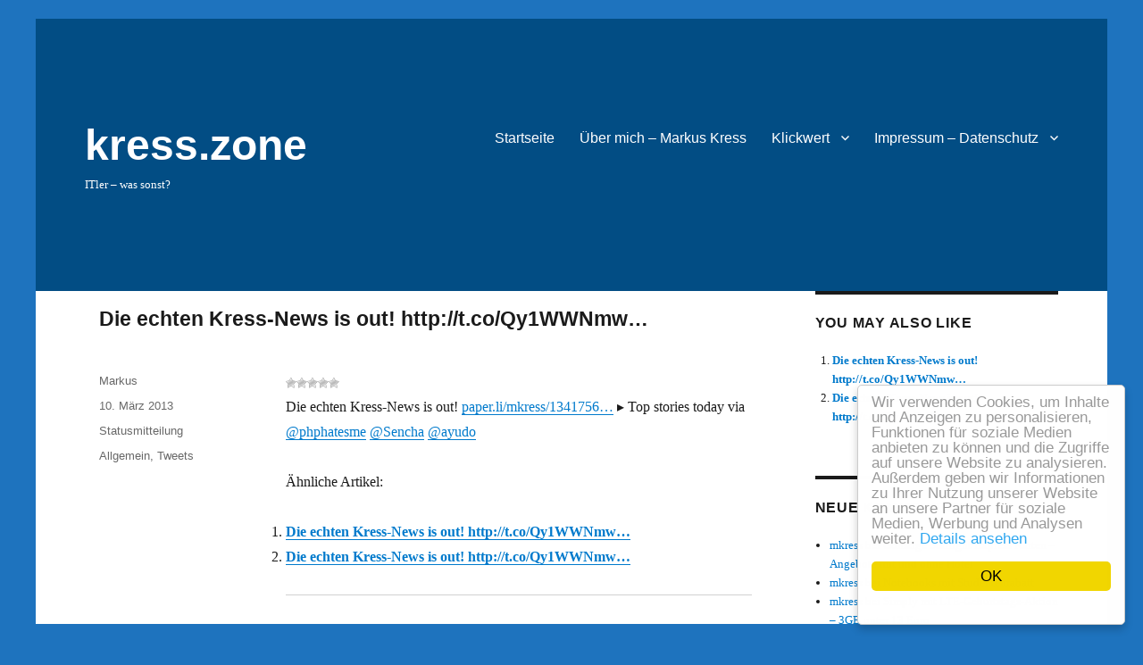

--- FILE ---
content_type: text/html; charset=UTF-8
request_url: https://kress.zone/2013/03/die-echten-kress-news-is-out-httpt-coqy1wwnmw-2/
body_size: 8921
content:
<!DOCTYPE html> <html lang="de" class="no-js"> <head> <meta charset="UTF-8"> <title>Die echten Kress-News is out! http://t.co/Qy1WWNmw&#8230; › kress.zone</title> <meta name="description" content="Die echten Kress-News is out!" /> <meta name="robots" content="index, follow" /> <link rel="canonical" href="https://kress.zone/2013/03/die-echten-kress-news-is-out-httpt-coqy1wwnmw-2/" /><meta name="twitter:card" content="summary"> <meta name="twitter:site" content="mkress"> <meta name="twitter:title" content="Die echten Kress-News is out! http://t.co/Qy1WWNmw&#8230; › kress.zone"> <meta name="twitter:description" content="Die echten Kress-News is out!"> <script type="text/javascript"> window.cookieconsent_options = {domain: location.hostname.split('.').slice(-2).join('.'), "message":"Wir verwenden Cookies, um Inhalte und Anzeigen zu personalisieren, Funktionen f&uuml;r soziale Medien anbieten zu k&ouml;nnen und die Zugriffe auf unsere Website zu analysieren. Au&szlig;erdem geben wir Informationen zu Ihrer Nutzung unserer Website an unsere Partner f&uuml;r soziale Medien, Werbung und Analysen weiter.","dismiss":"OK","learnMore":"Details ansehen","link":"http://www.google.com/intl/de/policies/privacy/partners/","theme":false}; </script> <script type="text/javascript" src="/wp-content/themes/kressit/cookieconsent109.min.js"></script> <meta name="viewport" content="width=device-width, initial-scale=1.0"> <link rel="profile" href="https://gmpg.org/xfn/11"> <link rel="pingback" href="https://kress.zone/xmlrpc.php"> <script>(function(html){html.className = html.className.replace(/\bno-js\b/,'js')})(document.documentElement);</script> <link rel="alternate" type="application/rss+xml" title="kress.zone &raquo; Feed" href="https://kress.zone/feed/" /> <link rel="alternate" type="application/rss+xml" title="kress.zone &raquo; Kommentar-Feed" href="https://kress.zone/comments/feed/" /> <link rel="alternate" type="application/rss+xml" title="kress.zone &raquo; Die echten Kress-News is out! http://t.co/Qy1WWNmw&#8230;-Kommentar-Feed" href="https://kress.zone/2013/03/die-echten-kress-news-is-out-httpt-coqy1wwnmw-2/feed/" /> <link rel="alternate" title="oEmbed (JSON)" type="application/json+oembed" href="https://kress.zone/wp-json/oembed/1.0/embed?url=https%3A%2F%2Fkress.zone%2F2013%2F03%2Fdie-echten-kress-news-is-out-httpt-coqy1wwnmw-2%2F" /> <link rel="alternate" title="oEmbed (XML)" type="text/xml+oembed" href="https://kress.zone/wp-json/oembed/1.0/embed?url=https%3A%2F%2Fkress.zone%2F2013%2F03%2Fdie-echten-kress-news-is-out-httpt-coqy1wwnmw-2%2F&#038;format=xml" /> <style id='wp-img-auto-sizes-contain-inline-css'> img:is([sizes=auto i],[sizes^="auto," i]){contain-intrinsic-size:3000px 1500px} /*# sourceURL=wp-img-auto-sizes-contain-inline-css */ </style> <link rel='stylesheet' href='https://kress.zone/wp-content/plugins/jetpack/modules/theme-tools/compat/twentysixteen.css?ver=14.6' media='all' /> <style id='wp-emoji-styles-inline-css'> img.wp-smiley, img.emoji { display: inline !important; border: none !important; box-shadow: none !important; height: 1em !important; width: 1em !important; margin: 0 0.07em !important; vertical-align: -0.1em !important; background: none !important; padding: 0 !important; } /*# sourceURL=wp-emoji-styles-inline-css */ </style> <link rel='stylesheet' href='https://kress.zone/wp-includes/css/dist/block-library/style.min.css?ver=6.9' media='all' /> <style id='global-styles-inline-css'> :root{--wp--preset--aspect-ratio--square: 1;--wp--preset--aspect-ratio--4-3: 4/3;--wp--preset--aspect-ratio--3-4: 3/4;--wp--preset--aspect-ratio--3-2: 3/2;--wp--preset--aspect-ratio--2-3: 2/3;--wp--preset--aspect-ratio--16-9: 16/9;--wp--preset--aspect-ratio--9-16: 9/16;--wp--preset--color--black: #000000;--wp--preset--color--cyan-bluish-gray: #abb8c3;--wp--preset--color--white: #fff;--wp--preset--color--pale-pink: #f78da7;--wp--preset--color--vivid-red: #cf2e2e;--wp--preset--color--luminous-vivid-orange: #ff6900;--wp--preset--color--luminous-vivid-amber: #fcb900;--wp--preset--color--light-green-cyan: #7bdcb5;--wp--preset--color--vivid-green-cyan: #00d084;--wp--preset--color--pale-cyan-blue: #8ed1fc;--wp--preset--color--vivid-cyan-blue: #0693e3;--wp--preset--color--vivid-purple: #9b51e0;--wp--preset--color--dark-gray: #1a1a1a;--wp--preset--color--medium-gray: #686868;--wp--preset--color--light-gray: #e5e5e5;--wp--preset--color--blue-gray: #4d545c;--wp--preset--color--bright-blue: #007acc;--wp--preset--color--light-blue: #9adffd;--wp--preset--color--dark-brown: #402b30;--wp--preset--color--medium-brown: #774e24;--wp--preset--color--dark-red: #640c1f;--wp--preset--color--bright-red: #ff675f;--wp--preset--color--yellow: #ffef8e;--wp--preset--gradient--vivid-cyan-blue-to-vivid-purple: linear-gradient(135deg,rgb(6,147,227) 0%,rgb(155,81,224) 100%);--wp--preset--gradient--light-green-cyan-to-vivid-green-cyan: linear-gradient(135deg,rgb(122,220,180) 0%,rgb(0,208,130) 100%);--wp--preset--gradient--luminous-vivid-amber-to-luminous-vivid-orange: linear-gradient(135deg,rgb(252,185,0) 0%,rgb(255,105,0) 100%);--wp--preset--gradient--luminous-vivid-orange-to-vivid-red: linear-gradient(135deg,rgb(255,105,0) 0%,rgb(207,46,46) 100%);--wp--preset--gradient--very-light-gray-to-cyan-bluish-gray: linear-gradient(135deg,rgb(238,238,238) 0%,rgb(169,184,195) 100%);--wp--preset--gradient--cool-to-warm-spectrum: linear-gradient(135deg,rgb(74,234,220) 0%,rgb(151,120,209) 20%,rgb(207,42,186) 40%,rgb(238,44,130) 60%,rgb(251,105,98) 80%,rgb(254,248,76) 100%);--wp--preset--gradient--blush-light-purple: linear-gradient(135deg,rgb(255,206,236) 0%,rgb(152,150,240) 100%);--wp--preset--gradient--blush-bordeaux: linear-gradient(135deg,rgb(254,205,165) 0%,rgb(254,45,45) 50%,rgb(107,0,62) 100%);--wp--preset--gradient--luminous-dusk: linear-gradient(135deg,rgb(255,203,112) 0%,rgb(199,81,192) 50%,rgb(65,88,208) 100%);--wp--preset--gradient--pale-ocean: linear-gradient(135deg,rgb(255,245,203) 0%,rgb(182,227,212) 50%,rgb(51,167,181) 100%);--wp--preset--gradient--electric-grass: linear-gradient(135deg,rgb(202,248,128) 0%,rgb(113,206,126) 100%);--wp--preset--gradient--midnight: linear-gradient(135deg,rgb(2,3,129) 0%,rgb(40,116,252) 100%);--wp--preset--font-size--small: 13px;--wp--preset--font-size--medium: 20px;--wp--preset--font-size--large: 36px;--wp--preset--font-size--x-large: 42px;--wp--preset--spacing--20: 0.44rem;--wp--preset--spacing--30: 0.67rem;--wp--preset--spacing--40: 1rem;--wp--preset--spacing--50: 1.5rem;--wp--preset--spacing--60: 2.25rem;--wp--preset--spacing--70: 3.38rem;--wp--preset--spacing--80: 5.06rem;--wp--preset--shadow--natural: 6px 6px 9px rgba(0, 0, 0, 0.2);--wp--preset--shadow--deep: 12px 12px 50px rgba(0, 0, 0, 0.4);--wp--preset--shadow--sharp: 6px 6px 0px rgba(0, 0, 0, 0.2);--wp--preset--shadow--outlined: 6px 6px 0px -3px rgb(255, 255, 255), 6px 6px rgb(0, 0, 0);--wp--preset--shadow--crisp: 6px 6px 0px rgb(0, 0, 0);}:where(.is-layout-flex){gap: 0.5em;}:where(.is-layout-grid){gap: 0.5em;}body .is-layout-flex{display: flex;}.is-layout-flex{flex-wrap: wrap;align-items: center;}.is-layout-flex > :is(*, div){margin: 0;}body .is-layout-grid{display: grid;}.is-layout-grid > :is(*, div){margin: 0;}:where(.wp-block-columns.is-layout-flex){gap: 2em;}:where(.wp-block-columns.is-layout-grid){gap: 2em;}:where(.wp-block-post-template.is-layout-flex){gap: 1.25em;}:where(.wp-block-post-template.is-layout-grid){gap: 1.25em;}.has-black-color{color: var(--wp--preset--color--black) !important;}.has-cyan-bluish-gray-color{color: var(--wp--preset--color--cyan-bluish-gray) !important;}.has-white-color{color: var(--wp--preset--color--white) !important;}.has-pale-pink-color{color: var(--wp--preset--color--pale-pink) !important;}.has-vivid-red-color{color: var(--wp--preset--color--vivid-red) !important;}.has-luminous-vivid-orange-color{color: var(--wp--preset--color--luminous-vivid-orange) !important;}.has-luminous-vivid-amber-color{color: var(--wp--preset--color--luminous-vivid-amber) !important;}.has-light-green-cyan-color{color: var(--wp--preset--color--light-green-cyan) !important;}.has-vivid-green-cyan-color{color: var(--wp--preset--color--vivid-green-cyan) !important;}.has-pale-cyan-blue-color{color: var(--wp--preset--color--pale-cyan-blue) !important;}.has-vivid-cyan-blue-color{color: var(--wp--preset--color--vivid-cyan-blue) !important;}.has-vivid-purple-color{color: var(--wp--preset--color--vivid-purple) !important;}.has-black-background-color{background-color: var(--wp--preset--color--black) !important;}.has-cyan-bluish-gray-background-color{background-color: var(--wp--preset--color--cyan-bluish-gray) !important;}.has-white-background-color{background-color: var(--wp--preset--color--white) !important;}.has-pale-pink-background-color{background-color: var(--wp--preset--color--pale-pink) !important;}.has-vivid-red-background-color{background-color: var(--wp--preset--color--vivid-red) !important;}.has-luminous-vivid-orange-background-color{background-color: var(--wp--preset--color--luminous-vivid-orange) !important;}.has-luminous-vivid-amber-background-color{background-color: var(--wp--preset--color--luminous-vivid-amber) !important;}.has-light-green-cyan-background-color{background-color: var(--wp--preset--color--light-green-cyan) !important;}.has-vivid-green-cyan-background-color{background-color: var(--wp--preset--color--vivid-green-cyan) !important;}.has-pale-cyan-blue-background-color{background-color: var(--wp--preset--color--pale-cyan-blue) !important;}.has-vivid-cyan-blue-background-color{background-color: var(--wp--preset--color--vivid-cyan-blue) !important;}.has-vivid-purple-background-color{background-color: var(--wp--preset--color--vivid-purple) !important;}.has-black-border-color{border-color: var(--wp--preset--color--black) !important;}.has-cyan-bluish-gray-border-color{border-color: var(--wp--preset--color--cyan-bluish-gray) !important;}.has-white-border-color{border-color: var(--wp--preset--color--white) !important;}.has-pale-pink-border-color{border-color: var(--wp--preset--color--pale-pink) !important;}.has-vivid-red-border-color{border-color: var(--wp--preset--color--vivid-red) !important;}.has-luminous-vivid-orange-border-color{border-color: var(--wp--preset--color--luminous-vivid-orange) !important;}.has-luminous-vivid-amber-border-color{border-color: var(--wp--preset--color--luminous-vivid-amber) !important;}.has-light-green-cyan-border-color{border-color: var(--wp--preset--color--light-green-cyan) !important;}.has-vivid-green-cyan-border-color{border-color: var(--wp--preset--color--vivid-green-cyan) !important;}.has-pale-cyan-blue-border-color{border-color: var(--wp--preset--color--pale-cyan-blue) !important;}.has-vivid-cyan-blue-border-color{border-color: var(--wp--preset--color--vivid-cyan-blue) !important;}.has-vivid-purple-border-color{border-color: var(--wp--preset--color--vivid-purple) !important;}.has-vivid-cyan-blue-to-vivid-purple-gradient-background{background: var(--wp--preset--gradient--vivid-cyan-blue-to-vivid-purple) !important;}.has-light-green-cyan-to-vivid-green-cyan-gradient-background{background: var(--wp--preset--gradient--light-green-cyan-to-vivid-green-cyan) !important;}.has-luminous-vivid-amber-to-luminous-vivid-orange-gradient-background{background: var(--wp--preset--gradient--luminous-vivid-amber-to-luminous-vivid-orange) !important;}.has-luminous-vivid-orange-to-vivid-red-gradient-background{background: var(--wp--preset--gradient--luminous-vivid-orange-to-vivid-red) !important;}.has-very-light-gray-to-cyan-bluish-gray-gradient-background{background: var(--wp--preset--gradient--very-light-gray-to-cyan-bluish-gray) !important;}.has-cool-to-warm-spectrum-gradient-background{background: var(--wp--preset--gradient--cool-to-warm-spectrum) !important;}.has-blush-light-purple-gradient-background{background: var(--wp--preset--gradient--blush-light-purple) !important;}.has-blush-bordeaux-gradient-background{background: var(--wp--preset--gradient--blush-bordeaux) !important;}.has-luminous-dusk-gradient-background{background: var(--wp--preset--gradient--luminous-dusk) !important;}.has-pale-ocean-gradient-background{background: var(--wp--preset--gradient--pale-ocean) !important;}.has-electric-grass-gradient-background{background: var(--wp--preset--gradient--electric-grass) !important;}.has-midnight-gradient-background{background: var(--wp--preset--gradient--midnight) !important;}.has-small-font-size{font-size: var(--wp--preset--font-size--small) !important;}.has-medium-font-size{font-size: var(--wp--preset--font-size--medium) !important;}.has-large-font-size{font-size: var(--wp--preset--font-size--large) !important;}.has-x-large-font-size{font-size: var(--wp--preset--font-size--x-large) !important;} /*# sourceURL=global-styles-inline-css */ </style> <style id='classic-theme-styles-inline-css'> /*! This file is auto-generated */ .wp-block-button__link{color:#fff;background-color:#32373c;border-radius:9999px;box-shadow:none;text-decoration:none;padding:calc(.667em + 2px) calc(1.333em + 2px);font-size:1.125em}.wp-block-file__button{background:#32373c;color:#fff;text-decoration:none} /*# sourceURL=/wp-includes/css/classic-themes.min.css */ </style> <link rel='stylesheet' href='https://kress.zone/wp-content/plugins/wp-postratings/css/postratings-css.css?ver=1.91.2' media='all' /> <link rel='stylesheet' href='https://kress.zone/wp-content/themes/twentysixteen/style.css?ver=6.9' media='all' /> <link rel='stylesheet' href='https://kress.zone/wp-content/plugins/jetpack/_inc/genericons/genericons/genericons.css?ver=3.1' media='all' /> <link rel='stylesheet' href='https://kress.zone/wp-content/themes/kressit/style.css?ver=20250415' media='all' /> <link rel='stylesheet' href='https://kress.zone/wp-content/themes/twentysixteen/css/blocks.css?ver=20240817' media='all' /> <script src="https://kress.zone/wp-includes/js/jquery/jquery.min.js?ver=3.7.1" id="jquery-core-js"></script> <script src="https://kress.zone/wp-includes/js/jquery/jquery-migrate.min.js?ver=3.4.1" id="jquery-migrate-js"></script> <script id="twentysixteen-script-js-extra"> var screenReaderText = {"expand":"Untermen\u00fc anzeigen","collapse":"Untermen\u00fc verbergen"}; //# sourceURL=twentysixteen-script-js-extra </script> <script src="https://kress.zone/wp-content/themes/twentysixteen/js/functions.js?ver=20230629" id="twentysixteen-script-js" defer data-wp-strategy="defer"></script> <link rel="https://api.w.org/" href="https://kress.zone/wp-json/" /><link rel="alternate" title="JSON" type="application/json" href="https://kress.zone/wp-json/wp/v2/posts/708" /><link rel="EditURI" type="application/rsd+xml" title="RSD" href="https://kress.zone/xmlrpc.php?rsd" /> <meta name="generator" content="WordPress 6.9" /> <link rel='shortlink' href='https://kress.zone/?p=708' /> <style>.recentcomments a{display:inline !important;padding:0 !important;margin:0 !important;}</style><style id="custom-background-css"> body.custom-background { background-color: #1e73be; } </style> <link rel="icon" href="https://kress.zone/wp-content/uploads/2015/12/cropped-kress.IT-Logo-32x32.png" sizes="32x32" /> <link rel="icon" href="https://kress.zone/wp-content/uploads/2015/12/cropped-kress.IT-Logo-192x192.png" sizes="192x192" /> <link rel="apple-touch-icon" href="https://kress.zone/wp-content/uploads/2015/12/cropped-kress.IT-Logo-180x180.png" /> <meta name="msapplication-TileImage" content="https://kress.zone/wp-content/uploads/2015/12/cropped-kress.IT-Logo-270x270.png" /> <link rel='stylesheet' href='https://kress.zone/wp-content/plugins/yet-another-related-posts-plugin/style/related.css?ver=5.30.11' media='all' /> </head> <body class="wp-singular post-template-default single single-post postid-708 single-format-status custom-background wp-embed-responsive wp-theme-twentysixteen wp-child-theme-kressit"> <div id="page" class="site"> <div class="site-inner"> <a class="skip-link screen-reader-text" href="#content"> Zum Inhalt springen </a> <header id="masthead" class="site-header"> <div class="site-header-main"> <div class="site-branding"> <p class="site-title"><a href="https://kress.zone/" rel="home" >kress.zone</a></p> <p class="site-description">ITler &#8211; was sonst?</p> </div> <button id="menu-toggle" class="menu-toggle">Menü</button> <div id="site-header-menu" class="site-header-menu"> <nav id="site-navigation" class="main-navigation" aria-label="Primäres Menü"> <div class="menu-haupt-menue-container"><ul id="menu-haupt-menue" class="primary-menu"><li id="menu-item-285" class="menu-item menu-item-type-custom menu-item-object-custom menu-item-285"><a href="http://kress.it/">Startseite</a></li> <li id="menu-item-287" class="menu-item menu-item-type-post_type menu-item-object-page menu-item-home menu-item-287"><a href="https://kress.zone/markus/" title="PHP Full-Stack Webentwickler aus Augsburg">Über mich &#8211; Markus Kress</a></li> <li id="menu-item-13834" class="menu-item menu-item-type-post_type menu-item-object-page menu-item-has-children menu-item-13834"><a href="https://kress.zone/klickwert/">Klickwert</a> <ul class="sub-menu"> <li id="menu-item-14469" class="menu-item menu-item-type-post_type menu-item-object-page menu-item-14469"><a href="https://kress.zone/handyvertrag/">Handyvertrag</a></li> </ul> </li> <li id="menu-item-289" class="menu-item menu-item-type-post_type menu-item-object-page menu-item-has-children menu-item-289"><a href="https://kress.zone/impressum/">Impressum – Datenschutz</a> <ul class="sub-menu"> <li id="menu-item-286" class="menu-item menu-item-type-post_type menu-item-object-page menu-item-has-children menu-item-286"><a href="https://kress.zone/impressum/kontakt/">Kontakt</a> <ul class="sub-menu"> <li id="menu-item-288" class="menu-item menu-item-type-post_type menu-item-object-page menu-item-288"><a href="https://kress.zone/sitemap/">Sitemap</a></li> </ul> </li> </ul> </li> </ul></div> </nav> <nav id="social-navigation" class="social-navigation" aria-label="Social-Links-Menü"> <div class="menu-social-container"><ul id="menu-social" class="social-links-menu"><li id="menu-item-1969" class="menu-item menu-item-type-custom menu-item-object-custom menu-item-1969"><a href="https://twitter.com/mkress"><span class="screen-reader-text">Twitter</span></a></li> <li id="menu-item-1970" class="menu-item menu-item-type-custom menu-item-object-custom menu-item-1970"><a href="/feed/"><span class="screen-reader-text">Feed</span></a></li> <li id="menu-item-1971" class="menu-item menu-item-type-custom menu-item-object-custom menu-item-1971"><a href="https://plus.google.com/+MarkusKress?rel=author"><span class="screen-reader-text">Google+</span></a></li> <li id="menu-item-1972" class="menu-item menu-item-type-custom menu-item-object-custom menu-item-1972"><a href="https://www.facebook.com/markus.kress"><span class="screen-reader-text">Facebook</span></a></li> <li id="menu-item-1973" class="menu-item menu-item-type-custom menu-item-object-custom menu-item-1973"><a href="https://www.xing.com/profile/Markus_Kress6"><span class="screen-reader-text">Xing</span></a></li> </ul></div> </nav> </div> </div> </header> <div id="content" class="site-content"> <div id="primary" class="content-area"> <main id="main" class="site-main"> <article id="post-708" class="post-708 post type-post status-publish format-status hentry category-allgemein category-tweets post_format-post-format-status"> <header class="entry-header"> <h1 class="entry-title">Die echten Kress-News is out! http://t.co/Qy1WWNmw&#8230;</h1> </header> <div class="entry-content"> <div id="post-ratings-708" class="post-ratings" itemscope itemtype="https://schema.org/Article" data-nonce="c2477337f6"><img decoding="async" id="rating_708_1" src="https://kress.zone/wp-content/plugins/wp-postratings/images/stars/rating_off.gif" alt="1 Star" title="1 Star" onmouseover="current_rating(708, 1, '1 Star');" onmouseout="ratings_off(0, 0, 0);" onclick="rate_post();" onkeypress="rate_post();" style="cursor: pointer; border: 0px;" /><img decoding="async" id="rating_708_2" src="https://kress.zone/wp-content/plugins/wp-postratings/images/stars/rating_off.gif" alt="2 Stars" title="2 Stars" onmouseover="current_rating(708, 2, '2 Stars');" onmouseout="ratings_off(0, 0, 0);" onclick="rate_post();" onkeypress="rate_post();" style="cursor: pointer; border: 0px;" /><img decoding="async" id="rating_708_3" src="https://kress.zone/wp-content/plugins/wp-postratings/images/stars/rating_off.gif" alt="3 Stars" title="3 Stars" onmouseover="current_rating(708, 3, '3 Stars');" onmouseout="ratings_off(0, 0, 0);" onclick="rate_post();" onkeypress="rate_post();" style="cursor: pointer; border: 0px;" /><img decoding="async" id="rating_708_4" src="https://kress.zone/wp-content/plugins/wp-postratings/images/stars/rating_off.gif" alt="4 Stars" title="4 Stars" onmouseover="current_rating(708, 4, '4 Stars');" onmouseout="ratings_off(0, 0, 0);" onclick="rate_post();" onkeypress="rate_post();" style="cursor: pointer; border: 0px;" /><img decoding="async" id="rating_708_5" src="https://kress.zone/wp-content/plugins/wp-postratings/images/stars/rating_off.gif" alt="5 Stars" title="5 Stars" onmouseover="current_rating(708, 5, '5 Stars');" onmouseout="ratings_off(0, 0, 0);" onclick="rate_post();" onkeypress="rate_post();" style="cursor: pointer; border: 0px;" /> <br /><span class="post-ratings-text" id="ratings_708_text"></span><meta itemprop="name" content="Die echten Kress-News is out! http://t.co/Qy1WWNmw&#8230;" /><meta itemprop="headline" content="Die echten Kress-News is out! http://t.co/Qy1WWNmw&#8230;" /><meta itemprop="description" content="Die echten Kress-News is out! paper.li/mkress/1341756&hellip; ▸ Top stories today via @phphatesme @Sencha @ayudo" /><meta itemprop="datePublished" content="2013-03-10T16:03:50+01:00" /><meta itemprop="dateModified" content="2013-03-10T16:03:50+01:00" /><meta itemprop="url" content="https://kress.zone/2013/03/die-echten-kress-news-is-out-httpt-coqy1wwnmw-2/" /><meta itemprop="author" content="Markus" /><meta itemprop="mainEntityOfPage" content="https://kress.zone/2013/03/die-echten-kress-news-is-out-httpt-coqy1wwnmw-2/" /><div style="display: none;" itemprop="publisher" itemscope itemtype="https://schema.org/Organization"><meta itemprop="name" content="kress.zone" /><meta itemprop="url" content="https://kress.zone" /><div itemprop="logo" itemscope itemtype="https://schema.org/ImageObject"><meta itemprop="url" content="" /></div></div></div><div id="post-ratings-708-loading" class="post-ratings-loading"><img decoding="async" src="https://kress.zone/wp-content/plugins/wp-postratings/images/loading.gif" width="16" height="16" class="post-ratings-image" />Loading...</div><p>Die echten Kress-News is out! <a href="http://paper.li/mkress/1341756251">paper.li/mkress/1341756…</a> ▸ Top stories today via <a href="https://twitter.com/phphatesme">@phphatesme</a> <a href="https://twitter.com/Sencha">@Sencha</a> <a href="https://twitter.com/ayudo">@ayudo</a></p><div class='yarpp yarpp-related yarpp-related-website yarpp-template-list'> <p>&Auml;hnliche Artikel:</p><ol> <li><a href="https://kress.zone/2013/03/die-echten-kress-news-is-out-httpt-coqy1wwnmw/" rel="bookmark" title="Die echten Kress-News is out! http://t.co/Qy1WWNmw&#8230;">Die echten Kress-News is out! http://t.co/Qy1WWNmw&#8230;</a></li> <li><a href="https://kress.zone/2013/02/die-echten-kress-news-is-out-httpt-coqy1wwnmw/" rel="bookmark" title="Die echten Kress-News is out! http://t.co/Qy1WWNmw&#8230;">Die echten Kress-News is out! http://t.co/Qy1WWNmw&#8230;</a></li> </ol> </div> <div class="author-info"> <div class="author-avatar"> </div> <div class="author-description"> <h2 class="author-title"><span class="author-heading">Autor:</span> Markus</h2> <p class="author-bio"> Arbeitet im wunderschönen Augsburg. Spezialisiert auf die Bereiche Enterprise WebCMS, SEO und was sonst so anfällt :-) <a class="author-link" href="https://kress.zone/author/admin/" rel="author"> Alle Beiträge von Markus anzeigen </a> </p> </div> </div> </div> <footer class="entry-footer"> <span class="byline"><span class="screen-reader-text">Autor </span><span class="author vcard"><a class="url fn n" href="https://kress.zone/author/admin/">Markus</a></span></span><span class="posted-on"><span class="screen-reader-text">Veröffentlicht am </span><a href="https://kress.zone/2013/03/die-echten-kress-news-is-out-httpt-coqy1wwnmw-2/" rel="bookmark"><time class="entry-date published updated" datetime="2013-03-10T16:03:50+01:00">10. März 2013</time></a></span><span class="entry-format"><span class="screen-reader-text">Format </span><a href="https://kress.zone/type/status/">Statusmitteilung</a></span><span class="cat-links"><span class="screen-reader-text">Kategorien </span><a href="https://kress.zone/web/allgemein/" rel="category tag">Allgemein</a>, <a href="https://kress.zone/web/tweets/" rel="category tag">Tweets</a></span> </footer> </article> <div id="comments" class="comments-area"> <div id="respond" class="comment-respond"> <h2 id="reply-title" class="comment-reply-title">Schreibe einen Kommentar</h2><form action="https://kress.zone/wp-comments-post.php" method="post" id="commentform" class="comment-form"><p class="comment-notes"><span id="email-notes">Deine E-Mail-Adresse wird nicht veröffentlicht.</span> <span class="required-field-message">Erforderliche Felder sind mit <span class="required">*</span> markiert</span></p><p class="comment-form-comment"><label for="comment">Kommentar <span class="required">*</span></label> <textarea autocomplete="new-password"  id="j4bf4329d3"  name="j4bf4329d3"   cols="45" rows="8" maxlength="65525" required></textarea><textarea id="comment" aria-label="hp-comment" aria-hidden="true" name="comment" autocomplete="new-password" style="padding:0 !important;clip:rect(1px, 1px, 1px, 1px) !important;position:absolute !important;white-space:nowrap !important;height:1px !important;width:1px !important;overflow:hidden !important;" tabindex="-1"></textarea><script data-noptimize>document.getElementById("comment").setAttribute( "id", "a60c4e82583153b1749d565d1e0f5739" );document.getElementById("j4bf4329d3").setAttribute( "id", "comment" );</script></p><p class="comment-form-author"><label for="author">Name <span class="required">*</span></label> <input id="author" name="author" type="text" value="" size="30" maxlength="245" autocomplete="name" required /></p> <p class="comment-form-email"><label for="email">E-Mail-Adresse <span class="required">*</span></label> <input id="email" name="email" type="email" value="" size="30" maxlength="100" aria-describedby="email-notes" autocomplete="email" required /></p> <p class="comment-form-url"><label for="url">Website</label> <input id="url" name="url" type="url" value="" size="30" maxlength="200" autocomplete="url" /></p> <p class="form-submit"><input name="submit" type="submit" id="submit" class="submit" value="Kommentar abschicken" /> <input type='hidden' name='comment_post_ID' value='708' id='comment_post_ID' /> <input type='hidden' name='comment_parent' id='comment_parent' value='0' /> </p><p style="display: none;"><input type="hidden" id="akismet_comment_nonce" name="akismet_comment_nonce" value="189fcee8a5" /></p><p style="display: none !important;" class="akismet-fields-container" data-prefix="ak_"><label>&#916;<textarea name="ak_hp_textarea" cols="45" rows="8" maxlength="100"></textarea></label><input type="hidden" id="ak_js_1" name="ak_js" value="239"/><script>document.getElementById( "ak_js_1" ).setAttribute( "value", ( new Date() ).getTime() );</script></p></form> </div> <p class="akismet_comment_form_privacy_notice">Diese Website verwendet Akismet, um Spam zu reduzieren. <a href="https://akismet.com/privacy/" target="_blank" rel="nofollow noopener">Erfahre, wie deine Kommentardaten verarbeitet werden.</a></p> </div> <nav class="navigation post-navigation" aria-label="Beiträge"> <h2 class="screen-reader-text">Beitragsnavigation</h2> <div class="nav-links"><div class="nav-previous"><a href="https://kress.zone/2013/03/aquaristik-haustiere-und-co-zooplus-mein-haustier-shop/" rel="prev"><span class="meta-nav" aria-hidden="true">Zurück</span> <span class="screen-reader-text">Vorheriger Beitrag:</span> <span class="post-title">Aquaristik, Haustiere und Co. &#8211; Zooplus mein Haustier-Shop</span></a></div><div class="nav-next"><a href="https://kress.zone/2013/03/httpt-coz0eelg7il4/" rel="next"><span class="meta-nav" aria-hidden="true">Weiter</span> <span class="screen-reader-text">Nächster Beitrag:</span> <span class="post-title">&#8230; http://t.co/z0EelG7iL4</span></a></div></div> </nav> </main> <aside id="content-bottom-widgets" class="content-bottom-widgets"> <div class="widget-area"> <section id="text-2" class="widget widget_text"><h2 class="widget-title">Markus Kress</h2> <div class="textwidget">Webentwickler und mehr aus dem schönen Augsburg :-)</div> </section><section id="nav_menu-3" class="widget widget_nav_menu"><nav class="menu-footer-container" aria-label="Menü"><ul id="menu-footer" class="menu"><li id="menu-item-1155" class="menu-item menu-item-type-custom menu-item-object-custom menu-item-1155"><a href="/tweets/">Tweets</a></li> <li id="menu-item-1343" class="menu-item menu-item-type-post_type menu-item-object-page menu-item-1343"><a href="https://kress.zone/links/">Links</a></li> <li id="menu-item-376" class="menu-item menu-item-type-post_type menu-item-object-page menu-item-376"><a href="https://kress.zone/klickwert/">Klickwert</a></li> <li id="menu-item-377" class="menu-item menu-item-type-post_type menu-item-object-page menu-item-377"><a href="https://kress.zone/webhosting/">Webhosting</a></li> </ul></nav></section><section id="text-2" class="widget widget_text"><h2 class="widget-title">Markus Kress</h2> <div class="textwidget">Webentwickler und mehr aus dem schönen Augsburg :-)</div> </section> </div> </aside> </div> <aside id="secondary" class="sidebar widget-area"> <section id="yarpp_widget-2" class="widget widget_yarpp_widget"><h2 class="widget-title">You may also like</h2><div class='yarpp yarpp-related yarpp-related-widget yarpp-template-list'> <ol><li><a href="https://kress.zone/2013/03/die-echten-kress-news-is-out-httpt-coqy1wwnmw/" rel="bookmark">Die echten Kress-News is out! http://t.co/Qy1WWNmw&#8230;</a></li><li><a href="https://kress.zone/2013/02/die-echten-kress-news-is-out-httpt-coqy1wwnmw/" rel="bookmark">Die echten Kress-News is out! http://t.co/Qy1WWNmw&#8230;</a></li></ol> </div> </section><section id="recent-comments-2" class="widget widget_recent_comments"><h2 class="widget-title">neue Kommentare</h2><nav aria-label="neue Kommentare"><ul id="recentcomments"><li class="recentcomments"><span class="comment-author-link"><a href="https://twitter.com/mkress" class="url" rel="ugc external nofollow">mkress</a></span> bei <a href="https://kress.zone/2016/05/guenstige-starlight-express-karten-angebote-mit-und-ohne-hotel/comment-page-1/#comment-17292">Günstige Starlight Express Karten &#8211; Angebote mit und ohne Hotel</a></li><li class="recentcomments"><span class="comment-author-link"><a href="https://twitter.com/mkress" class="url" rel="ugc external nofollow">mkress</a></span> bei <a href="https://kress.zone/2016/05/notebooks-mit-studentenrabatt/comment-page-1/#comment-17291">Notebooks mit Studentenrabatt</a></li><li class="recentcomments"><span class="comment-author-link"><a href="https://twitter.com/mkress" class="url" rel="ugc external nofollow">mkress</a></span> bei <a href="https://kress.zone/2016/05/simply-mit-lte-geburtstags-aktion-3gb-unter-13-euro/comment-page-1/#comment-17290">Simply mit LTE-Geburtstags-Aktion &#8211; 3GB unter 13 Euro</a></li><li class="recentcomments"><span class="comment-author-link"><a href="https://twitter.com/mkress" class="url" rel="ugc external nofollow">mkress</a></span> bei <a href="https://kress.zone/2016/05/klarmobil-1gb-und-100-minuten-fuer-795-monatlich/comment-page-1/#comment-17285">Klarmobil &#8211; 1GB und 100 Minuten für 7,95 monatlich</a></li><li class="recentcomments"><span class="comment-author-link"><a href="https://twitter.com/mkress" class="url" rel="ugc external nofollow">mkress</a></span> bei <a href="https://kress.zone/2016/04/3gb-datentarif-bei-sparhandy-fuer-unter-13-euro/comment-page-1/#comment-17283">3GB-Datentarif bei Sparhandy für unter 13 Euro</a></li></ul></nav></section> <section id="recent-posts-3" class="widget widget_recent_entries"> <h2 class="widget-title">Neueste Beiträge</h2><nav aria-label="Neueste Beiträge"> <ul> <li> <a href="https://kress.zone/2025/12/zigbee2mqtt-hue-startup-brightness/">zigbee2mqtt &#8211; hue &#8211; startup brightness</a> <span class="post-date">21. Dezember 2025</span> </li> <li> <a href="https://kress.zone/2025/08/11-und-oxg-mit-glasfaser-kooperation/">1&amp;1 und OXG mit Glasfaser Kooperation</a> <span class="post-date">7. August 2025</span> </li> <li> <a href="https://kress.zone/2025/05/vodafone-oxg-glasfaser-hausanschluss-erfolgt/">Vodafone OXG Glasfaser Hausanschluss erfolgt</a> <span class="post-date">24. Mai 2025</span> </li> <li> <a href="https://kress.zone/2025/01/oxg-glasfaser-in-augsburg/">OXG Glasfaser-Anschluss in Augsburg</a> <span class="post-date">12. Januar 2025</span> </li> <li> <a href="https://kress.zone/2025/01/canon-rc-neue-kompakte-kameraserie-nachfolger-der-m-serie-und-konkurrenz-zur-sony-zv-e10-ii/">Canon RC: Neue kompakte Kameraserie – Nachfolger der M-Serie und Konkurrenz zur Sony ZV-E10 II?</a> <span class="post-date">9. Januar 2025</span> </li> </ul> </nav></section> </aside> </div> <footer id="colophon" class="site-footer" role="contentinfo"> <nav class="main-navigation" role="navigation" aria-label="Primäres Footer-Menü"> <div class="menu-haupt-menue-container"><ul id="menu-haupt-menue-1" class="primary-menu"><li class="menu-item menu-item-type-custom menu-item-object-custom menu-item-285"><a href="http://kress.it/">Startseite</a></li> <li class="menu-item menu-item-type-post_type menu-item-object-page menu-item-home menu-item-287"><a href="https://kress.zone/markus/" title="PHP Full-Stack Webentwickler aus Augsburg">Über mich &#8211; Markus Kress</a></li> <li class="menu-item menu-item-type-post_type menu-item-object-page menu-item-has-children menu-item-13834"><a href="https://kress.zone/klickwert/">Klickwert</a> <ul class="sub-menu"> <li class="menu-item menu-item-type-post_type menu-item-object-page menu-item-14469"><a href="https://kress.zone/handyvertrag/">Handyvertrag</a></li> </ul> </li> <li class="menu-item menu-item-type-post_type menu-item-object-page menu-item-has-children menu-item-289"><a href="https://kress.zone/impressum/">Impressum – Datenschutz</a> <ul class="sub-menu"> <li class="menu-item menu-item-type-post_type menu-item-object-page menu-item-has-children menu-item-286"><a href="https://kress.zone/impressum/kontakt/">Kontakt</a> <ul class="sub-menu"> <li class="menu-item menu-item-type-post_type menu-item-object-page menu-item-288"><a href="https://kress.zone/sitemap/">Sitemap</a></li> </ul> </li> </ul> </li> </ul></div> </nav> <nav class="social-navigation" role="navigation" aria-label="Footer-Social-Links-Menü"> <div class="menu-social-container"><ul id="menu-social-1" class="social-links-menu"><li class="menu-item menu-item-type-custom menu-item-object-custom menu-item-1969"><a href="https://twitter.com/mkress"><span class="screen-reader-text">Twitter</span></a></li> <li class="menu-item menu-item-type-custom menu-item-object-custom menu-item-1970"><a href="/feed/"><span class="screen-reader-text">Feed</span></a></li> <li class="menu-item menu-item-type-custom menu-item-object-custom menu-item-1971"><a href="https://plus.google.com/+MarkusKress?rel=author"><span class="screen-reader-text">Google+</span></a></li> <li class="menu-item menu-item-type-custom menu-item-object-custom menu-item-1972"><a href="https://www.facebook.com/markus.kress"><span class="screen-reader-text">Facebook</span></a></li> <li class="menu-item menu-item-type-custom menu-item-object-custom menu-item-1973"><a href="https://www.xing.com/profile/Markus_Kress6"><span class="screen-reader-text">Xing</span></a></li> </ul></div> </nav> <div class="site-info"> <span class="site-title"><a href="https://kress.zone/" rel="home">&copy; 2026 - kress.zone</a></span> </div> </footer> </div> </div> <script type="speculationrules"> {"prefetch":[{"source":"document","where":{"and":[{"href_matches":"/*"},{"not":{"href_matches":["/wp-*.php","/wp-admin/*","/wp-content/uploads/*","/wp-content/*","/wp-content/plugins/*","/wp-content/themes/kressit/*","/wp-content/themes/twentysixteen/*","/*\\?(.+)"]}},{"not":{"selector_matches":"a[rel~=\"nofollow\"]"}},{"not":{"selector_matches":".no-prefetch, .no-prefetch a"}}]},"eagerness":"conservative"}]} </script> <script id="wp-postratings-js-extra"> var ratingsL10n = {"plugin_url":"https://kress.zone/wp-content/plugins/wp-postratings","ajax_url":"https://kress.zone/wp-admin/admin-ajax.php","text_wait":"Please rate only 1 item at a time.","image":"stars","image_ext":"gif","max":"5","show_loading":"1","show_fading":"1","custom":"0"}; var ratings_mouseover_image=new Image();ratings_mouseover_image.src="https://kress.zone/wp-content/plugins/wp-postratings/images/stars/rating_over.gif";; //# sourceURL=wp-postratings-js-extra </script> <script src="https://kress.zone/wp-content/plugins/wp-postratings/js/postratings-js.js?ver=1.91.2" id="wp-postratings-js"></script> <script defer src="https://kress.zone/wp-content/plugins/akismet/_inc/akismet-frontend.js?ver=1763005436" id="akismet-frontend-js"></script> <script defer src="https://static.cloudflareinsights.com/beacon.min.js/vcd15cbe7772f49c399c6a5babf22c1241717689176015" integrity="sha512-ZpsOmlRQV6y907TI0dKBHq9Md29nnaEIPlkf84rnaERnq6zvWvPUqr2ft8M1aS28oN72PdrCzSjY4U6VaAw1EQ==" data-cf-beacon='{"version":"2024.11.0","token":"e6180fb531ae46ff96b8cdfe407cd86c","r":1,"server_timing":{"name":{"cfCacheStatus":true,"cfEdge":true,"cfExtPri":true,"cfL4":true,"cfOrigin":true,"cfSpeedBrain":true},"location_startswith":null}}' crossorigin="anonymous"></script>
</body> </html> 

<!-- Cachify | https://cachify.pluginkollektiv.org
Generiert @ 18.01.2026 22:04:24 -->